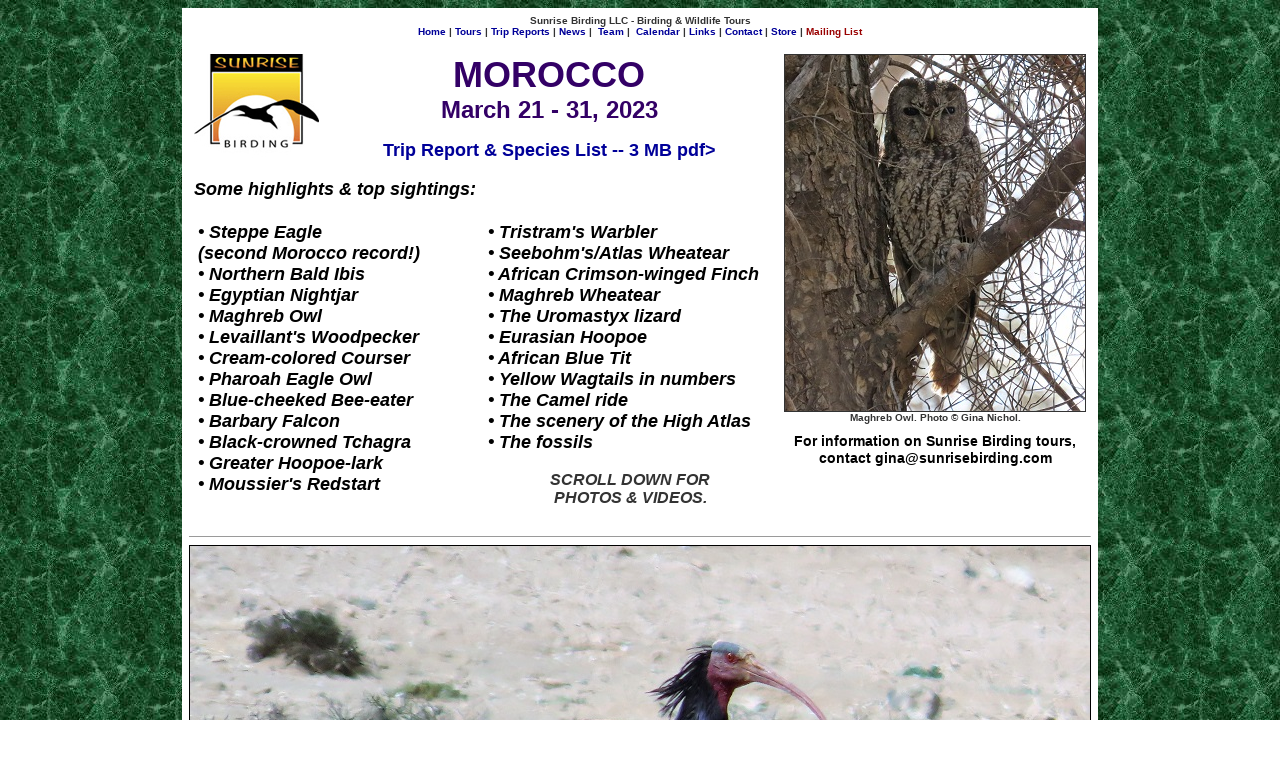

--- FILE ---
content_type: text/html
request_url: http://www.sunrisebirding.com/023Morocco_web/index.html
body_size: 2970
content:
<HTML>
<HEAD>
<TITLE>Sunrise Birding LLC - Morocco Birding Tour - March 2023</TITLE>
<META http-equiv="Content-Type" content="text/html; charset=iso-8859-1">
<style type="text/css">
<!--
.style67 {font-family: Verdana, Arial, Helvetica, sans-serif;
	font-size: 10px;
	font-weight: bold;
	color: #000000;}
-->
</style>
<link href="../sunrise.css" rel="stylesheet" type="text/css">
<style type="text/css">
<!--
.style117 {font-weight: bold; font-size: 48px; color: #330066;}
.style118 {font-size: 24px}
.style121 {	font-family: Verdana, Arial, Helvetica, sans-serif;
	font-size: 42px;
}
.style132 {font-size: 36px}
.style153 {font-size: 18px; font-weight: bold; color: #330066;}
.style157 {font-size: 30px}
.style162 {font-size: 16px}
.style163 {
	font-size: 18px;
	color: #000000;
}
.style168 {
	font-size: 18px;
	color: #000000;
	font-family: Arial, Helvetica, sans-serif;
	font-style: italic;
	font-weight: bold;
}
.style169 {font-style: normal; line-height: normal; font-weight: bold; color: #000000; font-size: 14px;}
.style170 {color: #330066; font-size: 18px;}
-->
        </style>
</HEAD>
<BODY bgcolor="#FFFFFF" background="../pix/Image22.jpg"  text="#000000"  link="#1E00FF"  vlink="#924F9F"  alink="#0000FF" >
<a name="top"></a>
<TABLE width="900" border="0" align="center" cellpadding="5" cellspacing="2" bordercolor="#FF0000" bgcolor="#FFFFFF" >
  <TR>
    <TD colspan="2"><div align="center"><!-- #BeginLibraryItem "/Library/toplinktours.lbi" -->
        <link href="../sunrise.css" rel="stylesheet" type="text/css">
        <div align="center" class="txtboldsm"><strong>Sunrise Birding LLC - Birding &amp; Wildlife Tours</strong><br>
          <strong> <span class="txtboldsm"><a href="../index.html">Home</a>&nbsp;|&nbsp;<a href="../tours.htm">Tours</a>&nbsp;|&nbsp;<a href="../tripreports.htm">Trip Reports</a>&nbsp;|&nbsp;<a href="../news/index.html">News</a>&nbsp;|<a href="../team.htm">&nbsp; Team</a>&nbsp;|&nbsp; <a href="../calendar.htm">Calendar</a>&nbsp;|&nbsp;<a href="../links.htm">Links</a>&nbsp;|&nbsp;<a href="/cdn-cgi/l/email-protection#8fe8e6e1eecffcfae1fde6fceaede6fdebe6e1e8a1ece0e2">Contact</a>&nbsp;|&nbsp;<a href="http://www.cafepress.com/sunrisebirding">Store</a>&nbsp;|&nbsp;<a href="http://eepurl.com/zhJHT" target="_blank"><font color="#990000">Mailing List</font></a></span></strong></div>
        <!-- #EndLibraryItem --><span class="style67"> </span></div></TD>
  </TR>
  <TR>
    <TD colspan="2" valign="top"><table width="100%"  border="0" cellpadding="3">
        <tr>
          <td valign="top" bordercolor="#FFFFFF"><div align="center">
              <p><span class="style117"><span class="style121"><span class="style132"><span class="style157"><img src="../pix/Logo_small.jpg" alt="Sunrise Birding LLC - Birding and Wildlife Tours" width="125" align="left"></span>MOROCCO<br>
              </span></span></span><FONT  face="Arial" ><span class="style153"><span class="style118"> March 21 - 31, 2023 </span></span></FONT></p>
              <p><FONT  face="Arial" ><span class="style153"><span class="style118"><span class="style162"><span class="style163"><a href="2023MoroccoReport.pdf" target="_blank">Trip Report &amp; Species List -- 3 MB pdf&gt;</a></span></span></span></span></FONT></p>
              <p align="left" class="style168">Some highlights &amp; top sightings:              </p>
              <table width="100%"  border="0" cellpadding="2">
                <tr valign="top">
                  <td width="50%"><p align="left" class="style168">&bull; Steppe Eagle<br>
                                        
                      (second Morocco record!)<br>
&bull; Northern Bald Ibis<br>
&bull; Egyptian Nightjar<br>
&bull; Maghreb Owl<br>
&bull; Levaillant's Woodpecker<br>
&bull; Cream-colored Courser<br>
&bull; Pharoah Eagle Owl<br>
&bull; Blue-cheeked Bee-eater<br>
&bull; Barbary Falcon<br>
&bull; Black-crowned Tchagra<br>
&bull; Greater Hoopoe-lark<br>
&bull; Moussier's Redstart<br>
</p>
                  </td>
                  <td class="style168"><p>&bull; Tristram's Warbler<br>
&bull; Seebohm's/Atlas Wheatear<br>
&bull; African Crimson-winged Finch<br>
&bull; Maghreb Wheatear<br>
&bull; The Uromastyx lizard<br>
&bull; Eurasian Hoopoe<br>
&bull; African Blue Tit<br>
&bull; Yellow Wagtails in numbers<br>
&bull; The Camel ride<br>
&bull; The scenery of the High Atlas <br>
&bull; The fossils</p>
                  <p align="center"><span class="txtboldsm"><span class="titles">SCROLL DOWN FOR 
                        <br>
                    PHOTOS </span></span><span class="txtboldsm"><span class="titles">&amp; VIDEOS. </span></span></p>
                  </td>
                </tr>
              </table>
           
              </div></td>
          <td width="300" valign="top"><div align="center">
            <p class="txtboldsm"><img src="images/02MaghrebOwl_1636.JPG" alt="Maghreb Owl. Photo &copy; Gina Nichol." width="300" height="356" border="1"><br>
                Maghreb Owl. Photo &copy; Gina Nichol.<br>
            </p>
            <p class="txtboldsm"><span class="titles"><span class="style169">For information on Sunrise Birding tours, contact <a href="/cdn-cgi/l/email-protection" class="__cf_email__" data-cfemail="14737d7a755467617a667d6771767d66707d7a733a777b79">[email&#160;protected]</a></span></span><span class="titles"><br>
              </span></p>
            </div></td>
        </tr>
    </table></TD>
  </TR>
  <TR>
    <TD colspan="2" valign="top"><div align="center">
        <HR size="1">
        <img src="images/01baldibis_2077.jpg" alt="Northern Bald Ibis. Photo &copy; Gina Nichol. " width="900" height="544" border="1"><br>
            <span class="txtboldsm">Northern Bald Ibis. Photo &copy; Gina Nichol. </span>
          </p>
        </p>
        <p><iframe width="320" height="560" src="https://www.youtube.com/embed/SzBJDHgrEuo" title="Blue-cheeked Bee-eater Morocco" frameborder="0" allow="accelerometer; autoplay; clipboard-write; encrypted-media; gyroscope; picture-in-picture; web-share" allowfullscreen></iframe>         <br>
 <span class="txtboldsm">Blue-cheeked Bee-eater &copy; Gina Nichol. </span></p>
    </div>
      <p align="center"><img src="images/africanbluetit_1765.JPG" alt="African Blue Tit. Photo &copy; Gina Nichol. " width="900" height="697" border="1"><br>
        <span class="txtboldsm">African Blue Tit. Photo &copy; Gina Nichol. </span></p>
      <p align="center"><img src="images/blackcrownedTchagra_2060.jpg" alt="Black-crowned Tchagra. Photo &copy; Gina Nichol." width="900" height="770" border="1"><br>
        <span class="txtboldsm">Black-crowned Tchagra. Photo &copy; Gina Nichol.</span></p>
      <p align="center"><img src="images/crimsonwingedfinches.JPG" alt="African Crimson-winged Finch. Photo &copy; Gina Nichol. " width="900" height="964" border="1"><br>
        <span class="txtboldsm">African Crimson-winged Finch. Photo &copy; Gina Nichol. </span> </p>
      <p align="center"><img src="images/egyptiannightjar_5697.jpg" alt="Egyptian Nightjar. Photo &copy; Gina Nichol." width="900" height="586" border="1"><br>
        <span class="txtboldsm">Egyptian Nightjar. Photo &copy; Gina Nichol.</span></p>
      <p align="center"><img src="images/hoopoelark_1902.jpg" alt="Greater Hoopoe-lark. Photo &copy; Gina Nichol." width="900" height="732" border="1"><br>
        <span class="txtboldsm">Greater Hoopoe-lark. Photo &copy; Gina Nichol. </span><br>
        <br>
        <img src="images/magwheatear_1798.JPG" alt="Maghreb Wheatear. Photo &copy; Gina Nichol." width="900" height="685" border="1"><br>
        <span class="txtboldsm">Maghreb Wheatear. Photo &copy; Gina Nichol. </span></p>
      <p align="center"><img src="images/moussiers1579.JPG" alt="Moussier's Redstart. Photo &copy; Gina Nichol. " width="900" height="689" border="1"><br>
        <span class="txtboldsm">Moussier's Redstart. Photo &copy; Gina Nichol. </span></p>
      <p align="center"><img src="images/ridingcamelsinthedesert_5724.jpg" alt="Riding Camels in the desert. Photo &copy; Gina Nichol." width="900" height="995" border="1"><br>
        <span class="txtboldsm">Riding Camels in the desert. Photo &copy; Gina Nichol.</span></p>
      <p align="center"> <img src="images/tristams_1751.JPG" alt="Tristram's Warbler. Photo &copy; Gina Nichol." width="900" height="608" border="1"><br>
        <span class="txtboldsm">Tristram's Warbler. Photo &copy; Gina Nichol.</span></p>
      <p align="center"><img src="images/sunset_5744.jpg" alt="Sunset in the desert. Photo &copy; Gina Nichol." width="900" height="674" border="1"><br>
        <span class="txtboldsm">Sunset in the desert. Photo &copy; Gina Nichol.<br>
        </span><br>
        </p>
      <div align="center">
        <p align="center"><span class="txtboldsm"><span class="titles"><span class="txt"><strong>For information on our tours, contact <a href="/cdn-cgi/l/email-protection" class="__cf_email__" data-cfemail="23444a4d426350564d514a5046414a51474a4d440d404c4e">[email&#160;protected]</a></strong></span></span><br>
          </span><span class="txt"> </span></p>
      </div></TD>
  </TR>
</TABLE>
<script data-cfasync="false" src="/cdn-cgi/scripts/5c5dd728/cloudflare-static/email-decode.min.js"></script><script defer src="https://static.cloudflareinsights.com/beacon.min.js/vcd15cbe7772f49c399c6a5babf22c1241717689176015" integrity="sha512-ZpsOmlRQV6y907TI0dKBHq9Md29nnaEIPlkf84rnaERnq6zvWvPUqr2ft8M1aS28oN72PdrCzSjY4U6VaAw1EQ==" data-cf-beacon='{"version":"2024.11.0","token":"37e6c42045bb42a5895390fcdee10324","r":1,"server_timing":{"name":{"cfCacheStatus":true,"cfEdge":true,"cfExtPri":true,"cfL4":true,"cfOrigin":true,"cfSpeedBrain":true},"location_startswith":null}}' crossorigin="anonymous"></script>
</BODY>
</HTML>


--- FILE ---
content_type: text/css
request_url: http://www.sunrisebirding.com/sunrise.css
body_size: 377
content:
.txt {
	font-family: Verdana, Arial, Helvetica, sans-serif;
	font-size: 14px;
	font-style: normal;
	line-height: normal;
	font-weight: normal;
	color: #000000;
}

.txt12 {
	font-family: Verdana, Arial, Helvetica, sans-serif;
	font-size: 12px;
	font-style: normal;
	line-height: normal;
	font-weight: normal;
	color: #000000;
}
.txtsmall {
	font-family: Verdana, Arial, Helvetica, sans-serif;
	font-size: 10px;
	font-style: normal;
	line-height: normal;
	font-weight: normal;
	color: #000000;
}

a:link {
	font-family: Verdana, Arial, Helvetica, sans-serif;
	text-decoration: none;
	color: #000099;
}
a:visited {
	font-family: Verdana, Arial, Helvetica, sans-serif;
	text-decoration: none;
	color: #000099;
}
a:hover {
	font-family: Verdana, Arial, Helvetica, sans-serif;
	text-decoration: underline overline;
	color: #660000;
}
.titles {
	font-family: Arial, Helvetica, sans-serif;
	font-size: 16px;
	font-weight: bold;
}
.toptitle {
	font-family: Verdana, Arial, Helvetica, sans-serif;
	font-size: 24px;
	font-style: italic;
	font-weight: bold;
	color: #0B2C0F;
}
.txtbold {
	font-family: Verdana, Arial, Helvetica, sans-serif;
	font-size: 14px;
	font-weight: bold;
	color: #333333;
}
.txtboldsm {
	font-family: Verdana, Arial, Helvetica, sans-serif;
	font-size: 10px;
	font-weight: bold;
	color: #333333;
}
.txtbold12 {
	font-family: Verdana, Arial, Helvetica, sans-serif;
	font-size: 12px;
	font-weight: bold;
	color: #333333;
}
.quote {
	font-family: Arial, Helvetica, sans-serif;
	font-size: 10px;
	font-style: italic;
	color: #003333;
	font-weight: bold;
}
.titleinterior {
	font-family: Verdana, Arial, Helvetica, sans-serif;
	font-size: 18px;
	font-style: normal;
	font-weight: bold;
	color: #000066;
}
.tours {
	font-family: Verdana, Arial, Helvetica, sans-serif;
	font-size: 16px;
	font-style: normal;
	font-weight: bold;
	color: #000000;
}
.quotelg {
	font-family: Arial, Helvetica, sans-serif;
	font-size: 12px;
	font-style: italic;
	color: #003333;
	font-weight: bold;
}
.txtsmallred {
	font-family: Verdana, Arial, Helvetica, sans-serif;
	font-size: 10px;
	color: #990000;

}
.txtsmallred {
	font-family: Verdana, Arial, Helvetica, sans-serif;
	font-size: 10px;
	color: #990000;
	font-weight: bold;
